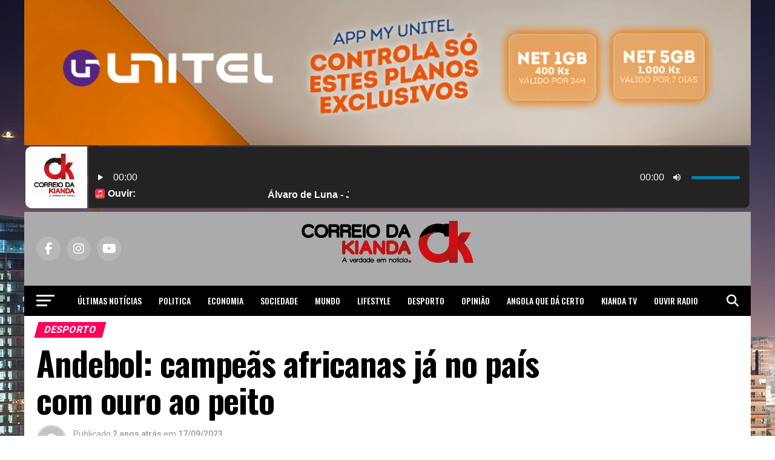

--- FILE ---
content_type: text/html;charset=UTF-8
request_url: https://audio.serv.pt/cp/widgets/player/single/nowplay.php
body_size: 69
content:
Álvaro de Luna - Juramento eterno de sal

--- FILE ---
content_type: text/html; charset=utf-8
request_url: https://www.google.com/recaptcha/api2/aframe
body_size: 265
content:
<!DOCTYPE HTML><html><head><meta http-equiv="content-type" content="text/html; charset=UTF-8"></head><body><script nonce="gv03gMf8eP5PC9iFFAoclw">/** Anti-fraud and anti-abuse applications only. See google.com/recaptcha */ try{var clients={'sodar':'https://pagead2.googlesyndication.com/pagead/sodar?'};window.addEventListener("message",function(a){try{if(a.source===window.parent){var b=JSON.parse(a.data);var c=clients[b['id']];if(c){var d=document.createElement('img');d.src=c+b['params']+'&rc='+(localStorage.getItem("rc::a")?sessionStorage.getItem("rc::b"):"");window.document.body.appendChild(d);sessionStorage.setItem("rc::e",parseInt(sessionStorage.getItem("rc::e")||0)+1);localStorage.setItem("rc::h",'1769120336588');}}}catch(b){}});window.parent.postMessage("_grecaptcha_ready", "*");}catch(b){}</script></body></html>